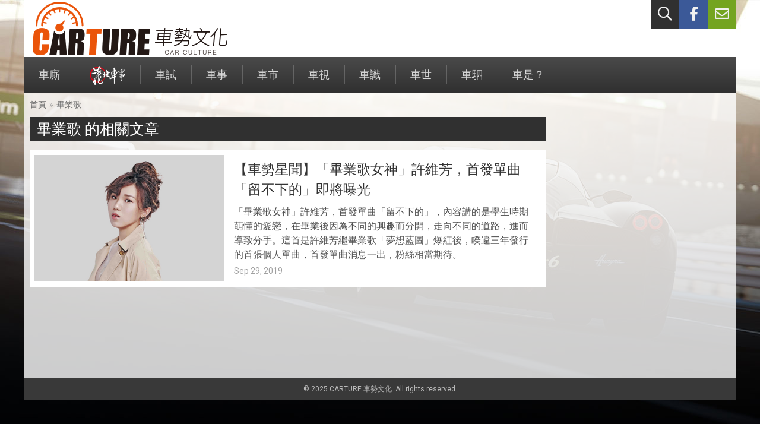

--- FILE ---
content_type: text/html; charset=UTF-8
request_url: https://www.carture.com.tw/tag/%E7%95%A2%E6%A5%AD%E6%AD%8C
body_size: 3025
content:
<!DOCTYPE html>
<html lang="zh-Hant">
<head>
    <meta charset="utf-8">
    <meta http-equiv="X-UA-Compatible" content="IE=edge">
    <meta name="viewport" content="width=device-width, initial-scale=1">
    <meta name="description" content="畢業歌的相關文章">
    <meta property="og:type" content="website">
    <meta property="og:url" content="https://www.carture.com.tw/tag/%E7%95%A2%E6%A5%AD%E6%AD%8C">
    <meta property="og:title" content="畢業歌 - CARTURE 車勢文化">
    <meta property="og:image" content="https://www.carture.com.tw/img/brand-carture-600.png">
    <meta property="fb:app_id" content="802765406500002">
    <title>畢業歌 - CARTURE 車勢文化</title>
    <link rel="shortcut icon" href="https://www.carture.com.tw/img/favicon.ico">
    <link rel="stylesheet" href="https://www.carture.com.tw/vendor/fontawesome/css/all.min.css?v0105">
    <link rel="stylesheet" href="https://www.carture.com.tw/css/theme.min.css?v0105">
    <!-- Google tag (gtag.js) -->
<script async src="https://www.googletagmanager.com/gtag/js?id=G-RVSDPJB0VC"></script>
<script>
  window.dataLayer = window.dataLayer || [];
  function gtag(){dataLayer.push(arguments);}
  gtag('js', new Date());
  
  gtag('config', 'G-RVSDPJB0VC');
</script>    <script src="https://apis.google.com/js/platform.js"></script>
<script>(function(w,d,s,l,i){w[l]=w[l]||[];w[l].push({'gtm.start':
            new Date().getTime(),event:'gtm.js'});var f=d.getElementsByTagName(s)[0],
        j=d.createElement(s),dl=l!='dataLayer'?'&l='+l:'';j.async=true;j.src=
        'https://www.googletagmanager.com/gtm.js?id='+i+dl;f.parentNode.insertBefore(j,f);
    })(window,document,'script','dataLayer','GTM-KMMJC45M');</script>
<noscript><iframe src="https://www.googletagmanager.com/ns.html?id=GTM-KMMJC45M" height="0" width="0" style="display:none;visibility:hidden"></iframe></noscript></head>
<body>
<div id="fb-root"></div>
<script async defer crossorigin="anonymous" src="https://connect.facebook.net/zh_TW/sdk.js#xfbml=1&version=v24.0&appId=1594740354871568"></script><div class="header">
    <div class="container">
                <ul class="ul-header-nav">
            <li class="search">
                <a href="#" id="header-nav-search" title="站內搜尋"><i class="far fa-search"></i></a>
            </li>
            <li class="fb">
                <a href="https://www.facebook.com/Carture8/" title="facebook粉絲團" target="_blank"><i class="fab fa-facebook-f"></i></a>
            </li>
            <li class="ct">
                <a href="#" id="header-nav-contact" data-url="https://www.carture.com.tw/contact" title="聯絡我們"><i class="far fa-envelope"></i></a>
            </li>
        </ul>
        <div id="panel-search">
            <form method="post" action="https://www.carture.com.tw/search/keyword" id="form-search">
                <input type="text" name="keyword" placeholder="請輸入關鍵字">
                <button type="submit" class="btn-search" name="btn_search">搜尋</button>
            </form>
        </div>
        <a class="brand-carture" href="https://www.carture.com.tw/" title="CARTURE"></a>
    </div>
</div>
<div class="menu">
    <div class="container">
        <div class="menu-header">
            <button type="button" class="btn-mobile-menu">
                <span class="icon-bar"></span>
                <span class="icon-bar"></span>
                <span class="icon-bar"></span>
            </button>
        </div>
        <ul class="no-style ul-nav collapse">
        <li>
        <a href="https://www.carture.com.tw/topic">車廝<span class="bg-topic">專題／集評</span></a>
    </li>
        <li>
        <a href="https://www.carture.com.tw/wtf"><img src="https://www.carture.com.tw/img/menu-wtf.png" alt="靠北車事"><span class="bg-wtf">靠北車事</span></a>
    </li>
        <li>
        <a href="https://www.carture.com.tw/test">車試<span class="bg-test">新車試駕</span></a>
    </li>
        <li>
        <a href="https://www.carture.com.tw/opinion">車事<span class="bg-opinion">觀點</span></a>
    </li>
        <li>
        <a href="https://www.carture.com.tw/news">車市<span class="bg-news">新聞</span></a>
    </li>
        <li>
        <a href="https://www.carture.com.tw/photo">車視<span class="bg-photo">視覺玩美</span></a>
    </li>
        <li>
        <a href="https://www.carture.com.tw/knowledge">車識<span class="bg-knowledge">知識</span></a>
    </li>
        <li>
        <a href="https://www.carture.com.tw/csr">車世<span class="bg-csr">社會責任</span></a>
    </li>
        <li>
        <a href="https://www.carture.com.tw/editor">車駟<span class="bg-editor">編輯群</span></a>
    </li>
        <li>
        <a href="https://www.carture.com.tw/others">車是？<span class="bg-others">與車無關</span></a>
    </li>
    </ul>    </div>
</div>
<div class="main">
    <div class="container">
                                <div class="breadcrumb">
            <ul>
                <li><a href="https://www.carture.com.tw/">首頁</a><span class="gt">»</span></li>
                <li><a href="https://www.carture.com.tw/tag/畢業歌">畢業歌</a></li>
            </ul>
        </div>
        <div class="columns">
            <div class="col-main">
                <div class="overview">
                    <h1 class="bg-default">畢業歌 的相關文章</h1>
                                        <div class="glance">
                        <a class="image" href="https://www.carture.com.tw/others/article/7414-%E3%80%90%E8%BB%8A%E5%8B%A2%E6%98%9F%E8%81%9E%E3%80%91%E3%80%8C%E7%95%A2%E6%A5%AD%E6%AD%8C%E5%A5%B3%E7%A5%9E%E3%80%8D%E8%A8%B1%E7%B6%AD%E8%8A%B3%EF%BC%8C%E9%A6%96%E7%99%BC%E5%96%AE%E6%9B%B2%E3%80%8C%E7%95%99%E4%B8%8D%E4%B8%8B%E7%9A%84%E3%80%8D%E5%8D%B3%E5%B0%87%E6%9B%9D%E5%85%89">
                                                        <img src="https://s3-ap-northeast-1.amazonaws.com/tw.com.carture/images/800/156977806202.jpg" alt="CARTURE 車勢文化">
                                                    </a>
                        <div class="info">
                            <h2><a href="https://www.carture.com.tw/others/article/7414-%E3%80%90%E8%BB%8A%E5%8B%A2%E6%98%9F%E8%81%9E%E3%80%91%E3%80%8C%E7%95%A2%E6%A5%AD%E6%AD%8C%E5%A5%B3%E7%A5%9E%E3%80%8D%E8%A8%B1%E7%B6%AD%E8%8A%B3%EF%BC%8C%E9%A6%96%E7%99%BC%E5%96%AE%E6%9B%B2%E3%80%8C%E7%95%99%E4%B8%8D%E4%B8%8B%E7%9A%84%E3%80%8D%E5%8D%B3%E5%B0%87%E6%9B%9D%E5%85%89">【車勢星聞】「畢業歌女神」許維芳，首發單曲「留不下的」即將曝光</a></h2>
                            <div class="abstract">「畢業歌女神」許維芳，首發單曲「留不下的」，內容講的是學生時期萌懂的愛戀，在畢業後因為不同的興趣而分開，走向不同的道路，進而導致分手。這首是許維芳繼畢業歌「夢想藍圖」爆紅後，睽違三年發行的首張個人單曲，首發單曲消息一出，粉絲相當期待。</div>
                            <div class="date">Sep 29, 2019</div>
                        </div>
                    </div>
                                                        </div>
                            </div>
            <div class="col-aside">
                                                                                            </div>
        </div>
            </div>
</div>
<div class="footer">
    <div class="container">
        <div class="copyright">
            © 2025 CARTURE 車勢文化. All rights reserved.
        </div>
    </div>
</div>
<script src="https://cdnjs.cloudflare.com/ajax/libs/jquery/3.7.1/jquery.min.js" integrity="sha512-v2CJ7UaYy4JwqLDIrZUI/4hqeoQieOmAZNXBeQyjo21dadnwR+8ZaIJVT8EE2iyI61OV8e6M8PP2/4hpQINQ/g==" crossorigin="anonymous" referrerpolicy="no-referrer"></script>
<script src="https://www.carture.com.tw/js/vendor/slick.min.js?v0105"></script>
<script src="https://www.carture.com.tw/js/common.min.js?v0105"></script>
</body>
</html>